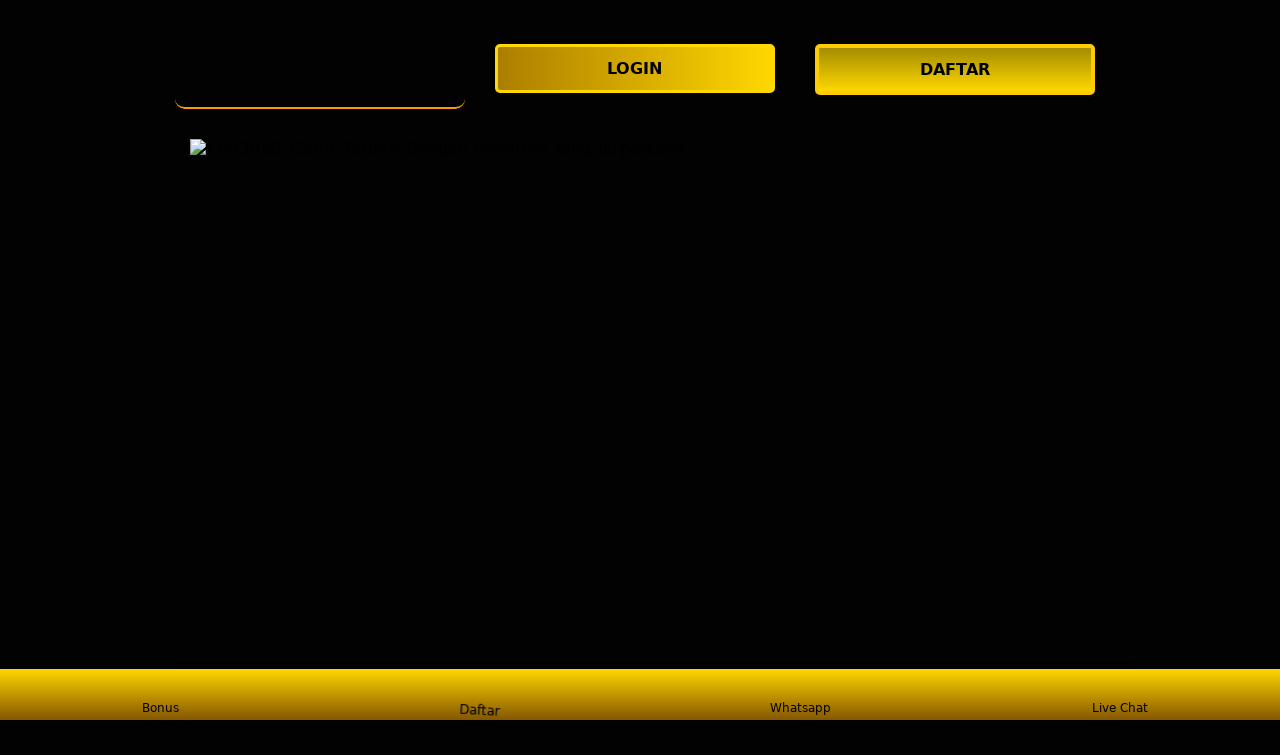

--- FILE ---
content_type: text/html
request_url: https://kincir88link.net/
body_size: 10513
content:



<!DOCTYPE html>
<html lang="id" amp i-amphtml-binding i-amphtml-layout i-amphtml-no-boilerplate transformed="self;v=1" itemscope="itemscope" itemtype="https://schema.org/WebPage">

<head>
  <meta charset="utf-8">
  <meta name="viewport" content="width=device-width,initial-scale=1">
  <title>KINCIR88: Game Terbaik Dengan Performa Yang Terpercaya  </title>
  <meta name="description" content="KINCIR88 kekuatan magis dalam dirimu dan lawan kejahatan dalam game online terbaik, di mana setiap aksimu memiliki konsekuensi yang besar. " />
  <meta name="keywords" content="KINCIR86" />
  <meta name="page google.com" content="https://www.google.com/search?q=KINCIR86">
  <meta name="page google.co.id" content="https://www.google.co.id/search?q=KINCIR86">
  <meta name="page google.com" content="https://www.google.com/search?q=Bandar+Togel">
  <meta name="page google.co.id" content="https://www.google.co.id/search?q=Bandar+Togel">
  <link itemprop="mainEntityOfPage" rel="canonical" href="https://kincir88link.net/" />
  <link rel="amphtml" href="https://kincir88.pages.dev/" />
  <meta name="google-site-verification" content="PYiEaivFS7TrCr1f9BvICHFqndLWHq4pfFLNiCnSf9Q" />
  <meta name="robots" content="index, follow" />
  <meta name="page-locale" content="id,en">
  <meta content="true" name="HandheldFriendly">
  <meta content="width" name="MobileOptimized">
  <meta content="indonesian" name="language">
  <meta content='#007fa0' name='theme-color' />
  <link rel="preload" as="image" href="https://i.ibb.co.com/v6cgKQ8h/KINCIR88.png" />
  <meta name="supported-amp-formats" content="websites,stories,ads,email">
  <!-- Twitter -->
  <meta name="twitter:card" content="summary">
  <meta name="twitter:title" content="KINCIR88: Game Terbaik Dengan Performa Yang Terpercaya  ">
  <meta name="twitter:description" content="KINCIR88 kekuatan magis dalam dirimu dan lawan kejahatan dalam game online terbaik, di mana setiap aksimu memiliki konsekuensi yang besar. ">
  <meta name="twitter:image:src" content="https://i.ibb.co.com/v6cgKQ8h/KINCIR88.png">
  <meta name="twitter:player" content="https://youtu.be/">
  <meta name="og:title" content="KINCIR88: Game Terbaik Dengan Performa Yang Terpercaya  ">
  <meta name="og:description" content="KINCIR88 kekuatan magis dalam dirimu dan lawan kejahatan dalam game online terbaik, di mana setiap aksimu memiliki konsekuensi yang besar. ">
  <meta name="og:image" content="https://i.ibb.co.com/v6cgKQ8h/KINCIR88.png">
  <meta property="og:image:width" content="600">
  <meta property="og:image:height" content="466">
  <meta name="og:url" content="https://kincir88link.net/">
  <meta name="og:site_name" content="KINCIR86">
  <meta name="og:locale" content="ID_id">
  <meta name="og:video" content="https://youtu.be/">
  <meta name="og:type" content="website">
  <meta property="og:type" content="video" />
  <meta property="og:video:type" content="video/mp4">
  <meta property="og:video:width" content="500">
  <meta property="og:video:height" content="281">
  <meta name="theme-color" content="#0a0a0a" />
  <meta name="categories" content="KINCIR86" />
  <meta name="language" content="ID">
  <meta name="rating" content="general">
  <meta name="copyright" content="KINCIR86">
  <meta name="author" content="KINCIR86">
  <meta name="distribution" content="global">
  <meta name="publisher" content="KINCIR86">
  <meta name="geo.placename" content="DKI Jakarta">
  <meta name="geo.country" content="ID">
  <meta name="geo.region" content="ID" />
  <meta name="tgn.nation" content="Indonesia">
  <link rel="shortcut icon" type="image/x-icon" href="https://i.ibb.co.com/238JFRL8/LOGOSINGA.png" />
  <link href='https://i.ibb.co.com/238JFRL8/LOGOSINGA.png' rel='icon' sizes='32x32' type='image/png' />
  <style amp-runtime i-amphtml-version="012107240354000">
    html.i-amphtml-fie {
      height: 100% !important;
      width: 100% !important
    }

    html:not([amp4ads]),
    html:not([amp4ads]) body {
      height: auto !important
    }

    html:not([amp4ads]) body {
      margin: 0 !important
    }

    body {
      -webkit-text-size-adjust: 100%;
      -moz-text-size-adjust: 100%;
      -ms-text-size-adjust: 100%;
      text-size-adjust: 100%
    }

    html.i-amphtml-singledoc.i-amphtml-embedded {
      -ms-touch-action: pan-y pinch-zoom;
      touch-action: pan-y pinch-zoom
    }

    html.i-amphtml-fie>body,
    html.i-amphtml-singledoc>body {
      overflow: visible !important
    }

    html.i-amphtml-fie:not(.i-amphtml-inabox)>body,
    html.i-amphtml-singledoc:not(.i-amphtml-inabox)>body {
      position: relative !important
    }

    html.i-amphtml-ios-embed-legacy>body {
      overflow-x: hidden !important;
      overflow-y: auto !important;
      position: absolute !important
    }

    html.i-amphtml-ios-embed {
      overflow-y: auto !important;
      position: static
    }

    #i-amphtml-wrapper {
      overflow-x: hidden !important;
      overflow-y: auto !important;
      position: absolute !important;
      top: 0 !important;
      left: 0 !important;
      right: 0 !important;
      bottom: 0 !important;
      margin: 0 !important;
      display: block !important
    }

    html.i-amphtml-ios-embed.i-amphtml-ios-overscroll,
    html.i-amphtml-ios-embed.i-amphtml-ios-overscroll>#i-amphtml-wrapper {
      -webkit-overflow-scrolling: touch !important
    }

    #i-amphtml-wrapper>body {
      position: relative !important;
      border-top: 1px solid transparent !important
    }

    #i-amphtml-wrapper+body {
      visibility: visible
    }

    #i-amphtml-wrapper+body .i-amphtml-lightbox-element,
    #i-amphtml-wrapper+body[i-amphtml-lightbox] {
      visibility: hidden
    }

    #i-amphtml-wrapper+body[i-amphtml-lightbox] .i-amphtml-lightbox-element {
      visibility: visible
    }

    #i-amphtml-wrapper.i-amphtml-scroll-disabled,
    .i-amphtml-scroll-disabled {
      overflow-x: hidden !important;
      overflow-y: hidden !important
    }

    amp-instagram {
      padding: 54px 0 0 !important;
      background-color: #fff
    }

    amp-iframe iframe {
      box-sizing: border-box !important
    }

    [amp-access][amp-access-hide] {
      display: none
    }

    [subscriptions-dialog],
    body:not(.i-amphtml-subs-ready) [subscriptions-action],
    body:not(.i-amphtml-subs-ready) [subscriptions-section] {
      display: none !important
    }

    amp-experiment,
    amp-live-list>[update] {
      display: none
    }

    amp-list[resizable-children]>.i-amphtml-loading-container.amp-hidden {
      display: none !important
    }

    amp-list [fetch-error],
    amp-list[load-more] [load-more-button],
    amp-list[load-more] [load-more-end],
    amp-list[load-more] [load-more-failed],
    amp-list[load-more] [load-more-loading] {
      display: none
    }

    amp-list[diffable] div[role="list"] {
      display: block
    }

    amp-story-page,
    amp-story[standalone] {
      min-height: 1px !important;
      display: block !important;
      height: 100% !important;
      margin: 0 !important;
      padding: 0 !important;
      overflow: hidden !important;
      width: 100% !important
    }

    amp-story[standalone] {
      background-color: #202125 !important;
      position: relative !important
    }

    amp-story-page {
      background-color: #757575
    }

    amp-story .amp-active>div,
    amp-story .i-amphtml-loader-background {
      display: none !important
    }

    amp-story-page:not(:first-of-type):not([distance]):not([active]) {
      transform: translateY(1000vh) !important
    }

    amp-autocomplete {
      position: relative !important;
      display: inline-block !important
    }

    amp-autocomplete>input,
    amp-autocomplete>textarea {
      padding: .5rem;
      border: 1px solidrgba(0, 0, 0, .33)
    }

    .i-amphtml-autocomplete-results,
    amp-autocomplete>input,
    amp-autocomplete>textarea {
      font-size: 1rem;
      line-height: 1.5rem
    }

    [amp-fx^="fly-in"] {
      visibility: hidden
    }

    amp-script[nodom],
    amp-script[sandboxed] {
      position: fixed !important;
      top: 0 !important;
      width: 1px !important;
      height: 1px !important;
      overflow: hidden !important;
      visibility: hidden
    }

    [hidden] {
      display: none !important
    }

    .i-amphtml-element {
      display: inline-block
    }

    .i-amphtml-blurry-placeholder {
      transition: opacity .3s cubic-bezier(0, 0, .2, 1) !important;
      pointer-events: none
    }

    [layout=nodisplay]:not(.i-amphtml-element) {
      display: none !important
    }

    .i-amphtml-layout-fixed,
    [layout=fixed][width][height]:not(.i-amphtml-layout-fixed) {
      display: inline-block;
      position: relative
    }

    .i-amphtml-layout-responsive,
    [layout=responsive][width][height]:not(.i-amphtml-layout-responsive),
    [width][height][heights]:not([layout]):not(.i-amphtml-layout-responsive),
    [width][height][sizes]:not(img):not([layout]):not(.i-amphtml-layout-responsive) {
      display: block;
      position: relative
    }

    .i-amphtml-layout-intrinsic,
    [layout=intrinsic][width][height]:not(.i-amphtml-layout-intrinsic) {
      display: inline-block;
      position: relative;
      max-width: 100%
    }

    .i-amphtml-layout-intrinsic .i-amphtml-sizer {
      max-width: 100%
    }

    .i-amphtml-intrinsic-sizer {
      max-width: 100%;
      display: block !important
    }

    .i-amphtml-layout-container,
    .i-amphtml-layout-fixed-height,
    [layout=container],
    [layout=fixed-height][height]:not(.i-amphtml-layout-fixed-height) {
      display: block;
      position: relative
    }

    .i-amphtml-layout-fill,
    .i-amphtml-layout-fill.i-amphtml-notbuilt,
    [layout=fill]:not(.i-amphtml-layout-fill),
    body noscript>* {
      display: block;
      overflow: hidden !important;
      position: absolute;
      top: 0;
      left: 0;
      bottom: 0;
      right: 0
    }

    body noscript>* {
      position: absolute !important;
      width: 100%;
      height: 100%;
      z-index: 2
    }

    body noscript {
      display: inline !important
    }

    .i-amphtml-layout-flex-item,
    [layout=flex-item]:not(.i-amphtml-layout-flex-item) {
      display: block;
      position: relative;
      -ms-flex: 1 1 auto;
      flex: 1 1 auto
    }

    .i-amphtml-layout-fluid {
      position: relative
    }

    .i-amphtml-layout-size-defined {
      overflow: hidden !important
    }

    .i-amphtml-layout-awaiting-size {
      position: absolute !important;
      top: auto !important;
      bottom: auto !important
    }

    i-amphtml-sizer {
      display: block !important
    }

    @supports (aspect-ratio:1/1) {
      i-amphtml-sizer.i-amphtml-disable-ar {
        display: none !important
      }
    }

    .i-amphtml-blurry-placeholder,
    .i-amphtml-fill-content {
      display: block;
      height: 0;
      max-height: 100%;
      max-width: 100%;
      min-height: 100%;
      min-width: 100%;
      width: 0;
      margin: auto
    }

    .i-amphtml-layout-size-defined .i-amphtml-fill-content {
      position: absolute;
      top: 0;
      left: 0;
      bottom: 0;
      right: 0
    }

    .i-amphtml-replaced-content,
    .i-amphtml-screen-reader {
      padding: 0 !important;
      border: none !important
    }

    .i-amphtml-screen-reader {
      position: fixed !important;
      top: 0 !important;
      left: 0 !important;
      width: 4px !important;
      height: 4px !important;
      opacity: 0 !important;
      overflow: hidden !important;
      margin: 0 !important;
      display: block !important;
      visibility: visible !important
    }

    .i-amphtml-screen-reader~.i-amphtml-screen-reader {
      left: 8px !important
    }

    .i-amphtml-screen-reader~.i-amphtml-screen-reader~.i-amphtml-screen-reader {
      left: 12px !important
    }

    .i-amphtml-screen-reader~.i-amphtml-screen-reader~.i-amphtml-screen-reader~.i-amphtml-screen-reader {
      left: 16px !important
    }

    .i-amphtml-unresolved {
      position: relative;
      overflow: hidden !important
    }

    .i-amphtml-select-disabled {
      -webkit-user-select: none !important;
      -ms-user-select: none !important;
      user-select: none !important
    }

    .i-amphtml-notbuilt,
    [layout]:not(.i-amphtml-element),
    [width][height][heights]:not([layout]):not(.i-amphtml-element),
    [width][height][sizes]:not(img):not([layout]):not(.i-amphtml-element) {
      position: relative;
      overflow: hidden !important;
      color: transparent !important
    }

    .i-amphtml-notbuilt:not(.i-amphtml-layout-container)>*,
    [layout]:not([layout=container]):not(.i-amphtml-element)>*,
    [width][height][heights]:not([layout]):not(.i-amphtml-element)>*,
    [width][height][sizes]:not([layout]):not(.i-amphtml-element)>* {
      display: none
    }

    amp-img:not(.i-amphtml-element)[i-amphtml-ssr]>img.i-amphtml-fill-content {
      display: block
    }

    .i-amphtml-notbuilt:not(.i-amphtml-layout-container),
    [layout]:not([layout=container]):not(.i-amphtml-element),
    [width][height][heights]:not([layout]):not(.i-amphtml-element),
    [width][height][sizes]:not(img):not([layout]):not(.i-amphtml-element) {
      color: transparent !important;
      line-height: 0 !important
    }

    .i-amphtml-ghost {
      visibility: hidden !important
    }

    .i-amphtml-element>[placeholder],
    [layout]:not(.i-amphtml-element)>[placeholder],
    [width][height][heights]:not([layout]):not(.i-amphtml-element)>[placeholder],
    [width][height][sizes]:not([layout]):not(.i-amphtml-element)>[placeholder] {
      display: block;
      line-height: normal
    }

    .i-amphtml-element>[placeholder].amp-hidden,
    .i-amphtml-element>[placeholder].hidden {
      visibility: hidden
    }

    .i-amphtml-element:not(.amp-notsupported)>[fallback],
    .i-amphtml-layout-container>[placeholder].amp-hidden,
    .i-amphtml-layout-container>[placeholder].hidden {
      display: none
    }

    .i-amphtml-layout-size-defined>[fallback],
    .i-amphtml-layout-size-defined>[placeholder] {
      position: absolute !important;
      top: 0 !important;
      left: 0 !important;
      right: 0 !important;
      bottom: 0 !important;
      z-index: 1
    }

    amp-img.i-amphtml-ssr:not(.i-amphtml-element)>[placeholder] {
      z-index: auto
    }

    .i-amphtml-notbuilt>[placeholder] {
      display: block !important
    }

    .i-amphtml-hidden-by-media-query {
      display: none !important
    }

    .i-amphtml-element-error {
      background: green !important;
      color: #fff !important;
      position: relative !important
    }

    .i-amphtml-element-error:before {
      content: attr(error-message)
    }

    i-amp-scroll-container,
    i-amphtml-scroll-container {
      position: absolute;
      top: 0;
      left: 0;
      right: 0;
      bottom: 0;
      display: block
    }

    i-amp-scroll-container.amp-active,
    i-amphtml-scroll-container.amp-active {
      overflow: auto;
      -webkit-overflow-scrolling: touch
    }

    .i-amphtml-loading-container {
      display: block !important;
      pointer-events: none;
      z-index: 1
    }

    .i-amphtml-notbuilt>.i-amphtml-loading-container {
      display: block !important
    }

    .i-amphtml-loading-container.amp-hidden {
      visibility: hidden
    }

    .i-amphtml-element>[overflow] {
      cursor: pointer;
      position: relative;
      z-index: 2;
      visibility: hidden;
      display: initial;
      line-height: normal
    }

    .i-amphtml-layout-size-defined>[overflow] {
      position: absolute
    }

    .i-amphtml-element>[overflow].amp-visible {
      visibility: visible
    }

    template {
      display: none !important
    }

    .amp-border-box,
    .amp-border-box *,
    .amp-border-box :after,
    .amp-border-box :before {
      box-sizing: border-box
    }

    amp-pixel {
      display: none !important
    }

    amp-analytics,
    amp-auto-ads,
    amp-story-auto-ads {
      position: fixed !important;
      top: 0 !important;
      width: 1px !important;
      height: 1px !important;
      overflow: hidden !important;
      visibility: hidden
    }

    html.i-amphtml-fie>amp-analytics {
      position: initial !important
    }

    [visible-when-invalid]:not(.visible),
    form [submit-error],
    form [submit-success],
    form [submitting] {
      display: none
    }

    amp-accordion {
      display: block !important
    }

    @media (min-width:1px) {
      :where(amp-accordion>section)>:first-child {
        margin: 0;
        background-color: #efefef;
        padding-right: 20px;
        border: 1px solid #dfdfdf
      }

      :where(amp-accordion>section)>:last-child {
        margin: 0
      }
    }

    amp-accordion>section {
      float: none !important
    }

    amp-accordion>section>* {
      float: none !important;
      display: block !important;
      overflow: hidden !important;
      position: relative !important
    }

    amp-accordion,
    amp-accordion>section {
      margin: 0
    }

    amp-accordion:not(.i-amphtml-built)>section>:last-child {
      display: none !important
    }

    amp-accordion:not(.i-amphtml-built)>section[expanded]>:last-child {
      display: block !important
    }
  </style>
  <script data-auto async src="https://cdn.ampproject.org/v0.mjs" type="module" crossorigin="anonymous"></script>
  <script async nomodule src="https://cdn.ampproject.org/v0.js" crossorigin="anonymous"></script>
  <script async src="https://cdn.ampproject.org/v0/amp-carousel-0.1.mjs" custom-element="amp-carousel" type="module" crossorigin="anonymous"></script>
  <script async nomodule src="https://cdn.ampproject.org/v0/amp-carousel-0.1.js" crossorigin="anonymous" custom-element="amp-carousel"></script>
  <script async src="https://cdn.ampproject.org/v0/amp-install-serviceworker-0.1.mjs" custom-element="amp-install-serviceworker" type="module" crossorigin="anonymous"></script>
  <script async nomodule src="https://cdn.ampproject.org/v0/amp-install-serviceworker-0.1.js" crossorigin="anonymous" custom-element="amp-install-serviceworker"></script>
  <script async src="https://cdn.ampproject.org/v0/amp-youtube-0.1.mjs" custom-element="amp-youtube" type="module" crossorigin="anonymous"></script>
  <script async nomodule src="https://cdn.ampproject.org/v0/amp-youtube-0.1.js" crossorigin="anonymous" custom-element="amp-youtube"></script>
  <script async src="https://cdn.ampproject.org/v0/amp-accordion-0.1.mjs" custom-element="amp-accordion" type="module" crossorigin="anonymous"></script>
  <script async nomodule src="https://cdn.ampproject.org/v0/amp-accordion-0.1.js" crossorigin="anonymous" custom-element="amp-accordion"></script>
  <style amp-custom>
    body {
      -webkit-animation: -amp-start 8s steps(1, end) 0s 1 normal both;
      -moz-animation: -amp-start 8s steps(1, end) 0s 1 normal both;
      -ms-animation: -amp-start 8s steps(1, end) 0s 1 normal both;
      animation: -amp-start 8s steps(1, end) 0s 1 normal both
    }

    @-webkit-keyframes -amp-start {
      from {
        visibility: hidden
      }

      to {
        visibility: visible
      }
    }

    @-moz-keyframes -amp-start {
      from {
        visibility: hidden
      }

      to {
        visibility: visible
      }
    }

    @-ms-keyframes -amp-start {
      from {
        visibility: hidden
      }

      to {
        visibility: visible
      }
    }

    @-o-keyframes -amp-start {
      from {
        visibility: hidden
      }

      to {
        visibility: visible
      }
    }

    @keyframes -amp-start {
      from {
        visibility: hidden
      }

      to {
        visibility: visible
      }
    }

    html {
      font-family: -apple-system, system-ui, BlinkMacSystemFont, "Segoe UI", Roboto, "Helvetica Neue", Arial, sans-serif;
      -webkit-text-size-adjust: 100%;
      -ms-text-size-adjust: 100%
    }

    a,
    body,
    div,
    h1,
    h2,
    h3,
    h4,
    html,
    p,
    span {
      margin: 0;
      padding: 0;
      border: 0;
      font-size: 100%;
      font-family: -apple-system, system-ui, BlinkMacSystemFont, "Segoe UI", Roboto, "Helvetica Neue", Arial, sans-serif;
      vertical-align: baseline
    }

    a,
    a:active,
    a:focus {
      outline: 0;
      text-decoration: none
    }

    a {
      color: #fff
    }

    * {
      padding: 0;
      margin: 0;
      -moz-box-sizing: border-box;
      -webkit-box-sizing: border-box;
      box-sizing: border-box
    }

    h1,
    h2,
    h3,
    h4 {
      margin-top: 0;
      margin-bottom: .5rem
    }

    p {
      margin: 0 0 10px
    }

    p {
      margin-top: 0;
      margin-bottom: 1rem
    }

    .clear {
      clear: both
    }

    .acenter {
      text-align: center
    }

    body {
      background-color: #020202
    }

    .container {
      padding-right: 15px;
      padding-left: 15px;
      margin-right: auto;
      margin-left: auto
    }

    .btn {
      display: inline-block;
      padding: 6px 12px;
      touch-action: manipulation;
      cursor: pointer;
      user-select: none;
      background-image: none;
      border: 1px solid transparent;
      border-radius: 5px;
      font: 250 16px Arial, "Helvetica Neue", Helvetica, sans-serif;
      width: 100%;
      color: #fff;
      text-shadow: 0 0 3px #000;
      letter-spacing: 1.1px
    }

    @keyframes blinking {
      0% {
        border: 2px solid #fff
      }

      100% {
        border: 2px solid #ff0000
      }
    }

    @media (min-width:768px) {
      .container {
        max-width: 720px
      }

      .tron-regis {
        margin: 0 10px 0 0
      }

      .tron-login {
        margin: 10px 20px 10px 0
      }
    }

    @media (min-width:992px) {
      .container {
        max-width: 960px
      }

      .tron-regis {
        margin: 0 10px 0 0
      }

      .tron-login {
        margin: 0 10px 0 0
      }
    }

    @media (min-width:1200px) {
      .container {
        width: 1000px
      }

      .tron-regis {
        margin: 0 10px 0 0
      }

      .tron-login {
        margin: 0 10px 0 0
      }
    }

    .row {
      display: -ms-flexbox;
      display: flex;
      -ms-flex-wrap: wrap;
      flex-wrap: wrap;
      margin-right: -15px;
      margin-left: -15px
    }

    .p-0 {
      padding: 0
    }

    .col-md-12,
    .col-md-4,
    .col-md-6,
    .col-md-8,
    .col-xs-6 {
      position: relative;
      width: 100%;
      padding-right: 15px;
      padding-left: 15px
    }

    .col-xs-6 {
      float: left;
      width: 50%
    }

    @media (min-width:768px) {
      .col-md-4 {
        -ms-flex: 0 0 33.333333%;
        flex: 0 0 33.333333%;
        max-width: 33.333333%
      }

      .col-md-6 {
        -ms-flex: 0 0 50%;
        flex: 0 0 50%;
        max-width: 50%
      }

      .col-md-8 {
        -ms-flex: 0 0 66.666667%;
        flex: 0 0 66.666667%;
        max-width: 66.666667%
      }

      .col-md-12 {
        -ms-flex: 0 0 100%;
        flex: 0 0 100%;
        width: 100%
      }

      .logomobi {
        display: none
      }

      .logform {
        padding-top: 2rem
      }

      .tron-regis {
        margin: 0 10px 0 0
      }

      .tron-login {
        margin: 0 10px 0 0
      }
    }

    @media (max-width:768px) {
      .logo {
        display: none
      }

      .navbar {
        position: fixed
      }

      .logomobi {
        padding-top: 10px;
        border-bottom: solid #ff9900 2px;
        border-radius: 10px
      }

      .content {
        padding-top: 110px
      }

      .logo {
        display: none
      }

      .tron-regis {
        margin: 0 10px 0 0
      }

      .tron-login {
        margin: 0 10px 0 0
      }
    }

    .pb-2 {
      padding-bottom: .5rem
    }

    .paddy {
      padding: 15px
    }

    .mt-2 {
      margin-top: .5rem
    }

    .mtop {
      margin-top: .75rem
    }

    .mb-3 {
      margin-bottom: .75rem
    }

    .pb-5 {
      padding-bottom: 1.25rem
    }

    .pt-3 {
      padding-top: 1rem
    }

    .navbar {
      background-color: #000;
      right: 0;
      left: 0;
      z-index: 1030;
      width: 100%;
      float: left
    }

    .bottom {
      float: left;
      width: 100%
    }

    ul li {
      list-style-type: none
    }

    ul li:last-child {
      border: 0
    }

    .copyleft {
      text-decoration: none;
      color: #fff;
      margin: 35px 0
    }

    .copyleft a {
      color: #ff9900
    }

    .slide {
      width: 100%;
      border: 2px solid #ff9900;
      border-radius: 4px;
      box-shadow: 0 0 3px 0 #ff9900;
    }

    .btn-daf {
      margin: 30px 0 30px 0;
      background: linear-gradient(#ff9900, #2b1b03);
      animation: blinking 0.5s infinite;
      transition: all .4s
    }

    @keyframes blinking {
      0% {
        border: 3px solid #ffffff
      }

      100% {
        border: 3px solid #000000
      }
    }

    table.toto-macau-olx-toto {
      font-family: -apple-system, system-ui, BlinkMacSystemFont, "Segoe UI", Roboto, "Helvetica Neue", Arial, sans-serif;
      width: 100%;
      text-align: left;
      border-collapse: collapse;
      font-size: calc(8px+1vh);
      margin: 0 20px 0 0
    }

    table.toto-macau-olx-toto td,
    table.toto-macau-olx-toto th {
      border: 1px solid #ffd700;
      padding: 10px 5px 10px
    }

    table.toto-macau-olx-toto tbody td {
      font-size: calc(8px+1vh);
      font-weight: 500;
      color: #bfbfbf
    }

    table.toto-macau-olx-toto thead {
      background: #ff9900
    }

    table.toto-macau-olx-toto thead th {
      font-size: calc(12px+1vh);
      font-weight: 700;
      color: #000;
      text-align: center;
      background: linear-gradient(#ffd700, #855700);
    }

    .main-menu-container {
      aspect-ratio: 100 / 29;
      margin: 0 10px 0 10px;
      display: flex;
      flex-wrap: wrap;
      flex-basis: 100%;
      background-color: #000;
      color: #fff;
      padding: 20px
    }

    .main-menu-container ul>li {
      display: inline;
      padding: 0 8px
    }

    .main-menu-container ul>li:last-child {
      border: 0
    }

    .main-menu-container>li {
      flex-basis: 25%;
      padding: 5px;
      order: 2
    }

    .main-menu-container>li:nth-child(-n+4) {
      order: 0
    }

    .main-menu-container>li>a {
      display: block;
      color: #fff;
      font-family: -apple-system, system-ui, BlinkMacSystemFont, "Segoe UI", Roboto, "Helvetica Neue", Arial, sans-serif;
      font-size: calc(8px+1vh);
      font-weight: 500;
      border: 2px solid #ff9900;
      border-radius: 5px;
      padding: 30px;
      text-align: center;
      text-transform: uppercase;
      background-color: #171717;
      margin: 10px;
      justify-content: center;
      line-height: 20px
    }

    .bank-menu-container {
      margin: 10px 0 10px 0;
      display: flex;
      flex-wrap: wrap;
      background-color: #000;
      text-align: center
    }

    .bank-menu-container>li {
      flex-basis: 25%;
      padding: 0 0 0 10px
    }

    .bank-menu-container>li:nth-child(-n+4) {
      order: 0
    }

    .site-description {
      text-align: left;
      padding: 10px;
      color: #ff0000;
      border-radius: 5px;
      box-shadow: 0 0 8px 4px #ffdb00
    }

    .site-description hr {
      margin: 10px 0 10px 0;
      color: #ff0000;
      border: 1px solid #ff0000
    }

    .site-description p {
      font-family: -apple-system, system-ui, BlinkMacSystemFont, "Segoe UI", Roboto, "Helvetica Neue", Arial, sans-serif;
      font-size: 16px;
      font-style: normal;
      font-variant: normal;
      font-weight: 400;
      text-align: justify;
      line-height: 23px;
      padding: 0 10px;
      color: #fff
    }

    .site-description li {
      margin: 5px 30px 10px;
      text-align: justify;
      color: #ff9900
    }

    .site-description ul>li>a {
      color: #fff
    }

    .site-description a {
      color: #ff9900;
    }

    .site-description h1 {
      font-family: -apple-system, system-ui, BlinkMacSystemFont, "Segoe UI", Roboto, "Helvetica Neue", Arial, sans-serif;
      font-size: 2em;
      font-style: normal;
      font-variant: normal;
      font-weight: 500;
      color: #ffd700;
      margin: 20px 0 20px 0;
      text-align: center
    }

    .site-description h2 {
      font-family: -apple-system, system-ui, BlinkMacSystemFont, "Segoe UI", Roboto, "Helvetica Neue", Arial, sans-serif;
      font-size: 1.7em;
      font-style: normal;
      font-variant: normal;
      font-weight: 500;
      line-height: 23px;
      color: #ffd700;
      margin: 20px 0 20px 0;
      text-align: center
    }

    .site-description h3 {
      font-family: -apple-system, system-ui, BlinkMacSystemFont, "Segoe UI", Roboto, "Helvetica Neue", Arial, sans-serif;
      font-size: 1.4em;
      font-style: normal;
      font-variant: normal;
      font-weight: 500;
      line-height: 23px;
      color: #ffd700;
      margin: 20px 0 20px 0;
      padding: 10px 10px 10px 10px
    }

    .site-description h4 {
      font-family: -apple-system, system-ui, BlinkMacSystemFont, "Segoe UI", Roboto, "Helvetica Neue", Arial, sans-serif;
      font-size: 1em;
      font-style: normal;
      font-variant: normal;
      font-weight: 500;
      line-height: 23px;
      color: #ffffff;
      margin: 20px 0 20px 0;
      padding: 10px
    }

    .accordion h4 {
      background-color: transparent;
      border: 0
    }

    .accordion h4 {
      font-size: 17px;
      line-height: 28px
    }

    .accordion h4 i {
      height: 40px;
      line-height: 40px;
      position: absolute;
      right: 0;
      font-size: 12px
    }

    #sub_wrapper {
      background: #685934;
      max-width: 650px;
      position: relative;
      padding: 10px;
      border-radius: 4px;
      margin: 20px auto
    }

    .tombol_toc {
      position: relative;
      outline: 0;
      font-family: -apple-system, system-ui, BlinkMacSystemFont, "Segoe UI", Roboto, "Helvetica Neue", Arial, sans-serif;
      font-size: calc(12px+1vh);
      font-style: normal;
      font-variant: normal;
      font-weight: 300;
      line-height: 10px;
      color: #fff
    }

    .tombol_toc svg {
      float: right
    }

    #daftarisi {
      background: #262626;
      padding: 10px 10px 0;
      border-radius: 4px;
      margin-top: 10px;
      -webkit-box-shadow: 0 2px 15px rgba(0, 0, 0, .05);
      box-shadow: 0 2px 15px rgba(0, 0, 0, .05);
      font-family: -apple-system, system-ui, BlinkMacSystemFont, "Segoe UI", Roboto, "Helvetica Neue", Arial, sans-serif;
      font-size: calc(8px+1vh);
      font-style: normal;
      font-variant: normal;
      font-weight: 200;
      line-height: 23px;
      color: #ff0000
    }

    #daftarisi a {
      text-decoration: none;
      color: #fff
    }

    #daftarisi ol {
      padding: 0 0 0 10px;
      margin: 0
    }

    #daftarisi ol li.lvl1 {
      line-height: 1.5em;
      padding: 4px 0
    }

    #daftarisi ol li.lvl1:nth-child(n+2) {
      border-top: 1px dashed #ddd
    }

    #daftarisi ol li.lvl1 a {
      font-weight: 600
    }

    #daftarisi ol li.lvl2 a {
      font-weight: 300;
      display: block
    }

    #daftarisi ul.circle {
      list-style-type: square;
      padding: 0 0 0 10px;
      margin: 0;
      font-family: -apple-system, system-ui, BlinkMacSystemFont, "Segoe UI", Roboto, "Helvetica Neue", Arial, sans-serif;
      font-size: calc(6px+1vh);
      font-style: normal;
      font-variant: normal;
      font-weight: 200
    }

    #daftarisi ol li a:hover {
      text-decoration: underline
    }

    :target::before {
      content: "";
      display: block;
      height: 40px;
      margin-top: -40px;
      visibility: hidden
    }

    .tron-login {
      -webkit-border-radius: 0;
      -moz-border-radius: 0;
      border-radius: 5px;
      color: #000;
      font-family: -apple-system, system-ui, BlinkMacSystemFont, "Segoe UI", Roboto, "Helvetica Neue", Arial, sans-serif;
      font-size: calc(12px+1vh);
      font-style: normal;
      font-variant: normal;
      font-weight: 700;
      line-height: 23px;
      padding: 10px;
      background: linear-gradient(to right, #ac7e00 0%, #ffd700 100%);
      -webkit-box-shadow: 1px 1px 15px 0 linear-gradient(to right, #2b1b03 0%, #ff0000 100%);
      -moz-box-shadow: 1px 1px 15px 0 linear-gradient(to right, #2b1b03 0%, #ff0000 100%);
      box-shadow: 1px 1px 15px 0 linear-gradient(to right, #2b1b03 0%, #ff0000 100%);
      border: solid #ffd800 3px;
      text-decoration: none;
      display: flex;
      cursor: pointer;
      text-align: center;
      justify-content: center
    }

    .tron-login:hover {
      background: linear-gradient(to right, #ac7e00 0%, #ffd700 100%);
      border: solid #ff9900 1px 1px 15px 0;
      -webkit-border-radius: 0;
      -moz-border-radius: 0;
      border-radius: 0;
      text-decoration: none;
      color: #003fff
    }

    .tron-regis {
      -webkit-border-radius: 0;
      -moz-border-radius: 0;
      border-radius: 5px;
      color: #000;
      font-family: -apple-system, system-ui, BlinkMacSystemFont, "Segoe UI", Roboto, "Helvetica Neue", Arial, sans-serif;
      font-size: calc(12px+1vh);
      font-style: normal;
      font-variant: normal;
      font-weight: 700;
      line-height: 23px;
      padding: 10px;
      background: linear-gradient(to bottom, #a48d00 0%, #ffd700 100%);
      color: #000;
      text-decoration: none;
      display: flex;
      cursor: pointer;
      text-align: center;
      justify-content: center;
      margin: 0 10px 0 0
    }

    .tron-regis:hover {
      background: #ffd700;
      border: solid #ffd700 5px;
      -webkit-border-radius: 0;
      -moz-border-radius: 0;
      border-radius: 0;
      text-decoration: none;
      color: #003fff
    }

    .tron {
      -webkit-border-radius: 0;
      -moz-border-radius: 0;
      border-radius: 5px;
      color: #000;
      font-family: Arial;
      font-size: calc(8px+1vh);
      font-style: normal;
      font-variant: normal;
      font-weight: 300;
      line-height: 15px;
      padding: 10px;
      background: linear-gradient(#ffd700, #855700);
      -webkit-box-shadow: 1px 1px 10px 0 linear-gradient(#ff9900, #ffd700);
      -moz-box-shadow: 1px 1px 10px 0 linear-gradient(#ff9900, #ffd700);
      box-shadow: 1px 1px 10px 0 linear-gradient(#ff9900, #ffd700);
      border: solid #ffc100 2px;
      text-decoration: none;
      display: flex;
      cursor: pointer;
      text-align: center;
      justify-content: center;
      margin: 10px 0 10px 0
    }

    .tron:hover {
      background: linear-gradient(#ede550, #ff9900);
      ;
      border: solid #ff9900 1px 1px 10px 0;
      -webkit-border-radius: 0;
      -moz-border-radius: 0;
      border-radius: 0;
      text-decoration: none
    }

    .tron-images {
      -webkit-border-radius: 0;
      -moz-border-radius: 0;
      border-radius: 5px;
      color: #ff9900;
      -webkit-box-shadow: 1px 1px 10px 0 #ff9900;
      -moz-box-shadow: 1px 1px 10px 0 #ff9900;
      box-shadow: 1px 1px 10px 0 #ff9900;
      display: block;
      cursor: pointer;
      text-align: center;
      justify-content: center;
      width: 100%;
      height: auto;
      margin-right: auto;
      margin-left: auto
    }

    .tron-images:hover {
      background: #000;
      border: solid #ff0000 1px;
      -webkit-border-radius: 0;
      -moz-border-radius: 0;
      border-radius: 0
    }

    .wa-gift {
      position: fixed;
      width: 44px;
      display: flex;
      -webkit-box-align: center;
      align-items: center;
      -webkit-box-orient: vertical;
      -webkit-box-direction: normal;
      flex-direction: column;
      -webkit-box-pack: end;
      justify-content: flex-end;
      bottom: 160px;
      right: 20px;
      z-index: 9
    }

    .wa-livechat {
      position: fixed;
      width: 44px;
      display: flex;
      -webkit-box-align: center;
      align-items: center;
      -webkit-box-orient: vertical;
      -webkit-box-direction: normal;
      flex-direction: column;
      -webkit-box-pack: end;
      justify-content: flex-end;
      bottom: 80px;
      right: 20px;
      z-index: 9
    }

    .spacer {
      margin: 0 0 30px 0;
      display: block
    }

    @media screen and (min-width:701px) {
      .logomobis {
        margin-left: 500px;
        display: none;
        visibility: hidden
      }

      .logo {
        background-color: transparent;
        justify-content: center;
        display: block;
        border-bottom: solid #ff9900 2px;
        padding: auto;
        border-radius: 10px;
        margin-top: 20px
      }

      .tron-regis {
        margin: 0 10px 0 0
      }

      .tron-login {
        margin: 0 10px 0 0
      }
    }

    @media screen and (max-width:701px) {
      .logo {
        margin-left: 500px;
        border-bottom: solid #000 2px;
        display: none
      }

      .logomobis {
        background-color: transparent;
        justify-content: center;
        display: flex;
        border-bottom: solid #ff0000 2px;
        padding: auto;
        border-radius: 10px
      }

      .tron-regis {
        margin: 0 10px 0 0
      }

      .tron-login {
        margin: 0 10px 0 0
      }
    }

    .updated {
      border: solid 2px #ff0000;
      padding: 10px
    }

    .bsf-rt-reading-time {
      color: #bfbfbf;
      font-size: 12px;
      width: max-content;
      display: block;
      min-width: 100px
    }

    .bsf-rt-display-label:after {
      content: attr(prefix)
    }

    .bsf-rt-display-time:after {
      content: attr(reading_time)
    }

    .bsf-rt-display-postfix:after {
      content: attr(postfix)
    }

    .bonus {
      width: 88px;
      height: 102px
    }

    @media (min-width:768px) {
      .bonus {
        width: 44px;
        height: 51px
      }
    }

    @media (min-width:320px) and (max-width:480px) {
      .main-menu-container>li>a {
        padding: 18px
      }
    }

    @media (min-width:481px) and (max-width:767px) {
      .main-menu-container>li>a {
        padding: 30px
      }
    }

    p#breadcrumbs {
      color: #fff;
      text-align: center
    }

    .site-description li h4 {
      color: #fff;
      line-height: 26px;
      margin: 5px;
      padding: 0;
      text-align: left
    }

    .tron-regis {
      animation: blinkings 0.5s infinite;
      transition: all .4s;
      touch-action: manipulation;
      cursor: pointer
    }

    .anim {
      animation: blinkings 1s infinite
    }

    @keyframes blinkings {
      0% {
        border: 4px solid #fff
      }

      100% {
        border: 4px solid #ffcc00
      }
    }

    span.faq-arrow {
      float: right;
      color: #ff0000
    }

    .fixed-footer {
      display: flex;
      justify-content: space-around;
      position: fixed;
      background: linear-gradient(#ffd700, #855700);
      padding: 5px 0;
      left: 0;
      right: 0;
      bottom: 0;
      z-index: 99
    }

    .fixed-footer a {
      flex-basis: calc((100% - 15px*6)/ 5);
      display: flex;
      flex-direction: column;
      justify-content: center;
      align-items: center;
      color: #000;
      max-width: 75px;
      font-size: 12px
    }

    .fixed-footer .center {
      transform: scale(1.5) translateY(-5px);
      background: center no-repeat;
      background-size: contain;
      background-color: inherit;
      border-radius: 50%
    }

    .fixed-footer amp-img {
      max-width: 30%;
      margin-bottom: 5px
    }

    .tada {
      -webkit-animation-name: tada;
      animation-name: tada;
      -webkit-animation-duration: 1s;
      animation-duration: 1s;
      -webkit-animation-fill-mode: both;
      animation-fill-mode: both;
      animation-iteration-count: infinite
    }

    @-webkit-keyframes tada {
      0% {
        -webkit-transform: scale3d(1, 1, 1);
        transform: scale3d(1, 1, 1)
      }

      10%,
      20% {
        -webkit-transform: scale3d(.9, .9, .9) rotate3d(0, 0, 1, -3deg);
        transform: scale3d(.9, .9, .9) rotate3d(0, 0, 1, -3deg)
      }

      30%,
      50%,
      70%,
      90% {
        -webkit-transform: scale3d(1.1, 1.1, 1.1) rotate3d(0, 0, 1, 3deg);
        transform: scale3d(1.1, 1.1, 1.1) rotate3d(0, 0, 1, 3deg)
      }

      40%,
      60%,
      80% {
        -webkit-transform: scale3d(1.1, 1.1, 1.1) rotate3d(0, 0, 1, -3deg);
        transform: scale3d(1.1, 1.1, 1.1) rotate3d(0, 0, 1, -3deg)
      }

      100% {
        -webkit-transform: scale3d(1, 1, 1);
        transform: scale3d(1, 1, 1)
      }
    }

    @keyframes tada {
      0% {
        -webkit-transform: scale3d(1, 1, 1);
        transform: scale3d(1, 1, 1)
      }

      10%,
      20% {
        -webkit-transform: scale3d(.9, .9, .9) rotate3d(0, 0, 1, -3deg);
        transform: scale3d(.9, .9, .9) rotate3d(0, 0, 1, -3deg)
      }

      30%,
      50%,
      70%,
      90% {
        -webkit-transform: scale3d(1.1, 1.1, 1.1) rotate3d(0, 0, 1, 3deg);
        transform: scale3d(1.1, 1.1, 1.1) rotate3d(0, 0, 1, 3deg)
      }

      40%,
      60%,
      80% {
        -webkit-transform: scale3d(1.1, 1.1, 1.1) rotate3d(0, 0, 1, -3deg);
        transform: scale3d(1.1, 1.1, 1.1) rotate3d(0, 0, 1, -3deg)
      }

      100% {
        -webkit-transform: scale3d(1, 1, 1);
        transform: scale3d(1, 1, 1)
      }
    }

    .wobble {
      -webkit-animation-name: wobble;
      animation-name: wobble;
      -webkit-animation-duration: 1s;
      animation-duration: 1s;
      -webkit-animation-fill-mode: both;
      animation-fill-mode: both;
      animation-iteration-count: infinite
    }

    @-webkit-keyframes wobble {
      0% {
        -webkit-transform: none;
        transform: none
      }

      15% {
        -webkit-transform: translate3d(-25%, 0, 0) rotate3d(0, 0, 1, -5deg);
        transform: translate3d(-25%, 0, 0) rotate3d(0, 0, 1, -5deg)
      }

      30% {
        -webkit-transform: translate3d(20%, 0, 0) rotate3d(0, 0, 1, 3deg);
        transform: translate3d(20%, 0, 0) rotate3d(0, 0, 1, 3deg)
      }

      45% {
        -webkit-transform: translate3d(-15%, 0, 0) rotate3d(0, 0, 1, -3deg);
        transform: translate3d(-15%, 0, 0) rotate3d(0, 0, 1, -3deg)
      }

      60% {
        -webkit-transform: translate3d(10%, 0, 0) rotate3d(0, 0, 1, 2deg);
        transform: translate3d(10%, 0, 0) rotate3d(0, 0, 1, 2deg)
      }

      75% {
        -webkit-transform: translate3d(-5%, 0, 0) rotate3d(0, 0, 1, -1deg);
        transform: translate3d(-5%, 0, 0) rotate3d(0, 0, 1, -1deg)
      }

      100% {
        -webkit-transform: none;
        transform: none
      }
    }

    @keyframes wobble {
      0% {
        -webkit-transform: none;
        transform: none
      }

      15% {
        -webkit-transform: translate3d(-25%, 0, 0) rotate3d(0, 0, 1, -5deg);
        transform: translate3d(-25%, 0, 0) rotate3d(0, 0, 1, -5deg)
      }

      30% {
        -webkit-transform: translate3d(20%, 0, 0) rotate3d(0, 0, 1, 3deg);
        transform: translate3d(20%, 0, 0) rotate3d(0, 0, 1, 3deg)
      }

      45% {
        -webkit-transform: translate3d(-15%, 0, 0) rotate3d(0, 0, 1, -3deg);
        transform: translate3d(-15%, 0, 0) rotate3d(0, 0, 1, -3deg)
      }

      60% {
        -webkit-transform: translate3d(10%, 0, 0) rotate3d(0, 0, 1, 2deg);
        transform: translate3d(10%, 0, 0) rotate3d(0, 0, 1, 2deg)
      }

      75% {
        -webkit-transform: translate3d(-5%, 0, 0) rotate3d(0, 0, 1, -1deg);
        transform: translate3d(-5%, 0, 0) rotate3d(0, 0, 1, -1deg)
      }

      100% {
        -webkit-transform: none;
        transform: none
      }
    }

    .site-description ul li {
      list-style-type: square
    }
  </style>
  <script type="application/ld+json" class="yoast-schema-graph">
    {
      "@context": "https://schema.org",
      "@graph": [{
        "@type": "WebSite",
        "@id": "https://kincir88link.net/",
        "url": "https://kincir88link.net/",
        "name": "KINCIR88: Game Terbaik Dengan Performa Yang Terpercaya  ",
        "potentialAction": [{
          "@type": "SearchAction",
          "target": {
            "@type": "EntryPoint",
            "urlTemplate": "#?s={search_term_string}"
          },
          "query-input": "required name=search_term_string"
        }],
        "inLanguage": "id-ID"
      }, {
        "@type": "CollectionPage",
        "@id": "##webpage",
        "url": "https://kincir88link.net/",
        "name": "KINCIR88: Game Terbaik Dengan Performa Yang Terpercaya  ",
        "isPartOf": {
          "@id": "#website"
        },
        "description": "KINCIR88 kekuatan magis dalam dirimu dan lawan kejahatan dalam game online terbaik, di mana setiap aksimu memiliki konsekuensi yang besar. ",
        "breadcrumb": {
          "@id": "#breadcrumb"
        },
        "inLanguage": "id-ID",
        "potentialAction": [{
          "@type": "ReadAction",
          "target": ["https://kincir88link.net/"]
        }]
      }, {
        "@type": "BreadcrumbList",
        "@id": "#breadcrumb",
        "itemListElement": [{
          "@type": "ListItem",
          "position": 1,
          "name": "Home"
        }]
      }]
    }
  </script>
  <script type="application/ld+json">
    {
      "@context": "http://schema.org",
      "@type": "Game",
      "name": "KINCIR86",
      "author": {
        "@type": "Person",
        "name": "Situs Slot"
      },
      "headline": "KINCIR88: Game Terbaik Dengan Performa Yang Terpercaya  ",
      "description": "KINCIR88 kekuatan magis dalam dirimu dan lawan kejahatan dalam game online terbaik, di mana setiap aksimu memiliki konsekuensi yang besar. ",
      "keywords": ["KINCIR86"],
      "image": "https://i.ibb.co.com/238JFRL8/LOGOSINGA.png",
      "url": "https://kincir88link.net/",
      "publisher": {
        "@type": "Organization",
        "name": "KINCIR86"
      },
      "aggregateRating": {
        "@type": "AggregateRating",
        "ratingValue": "100",
        "bestRating": "100",
        "worstRating": "0",
        "ratingCount": "8852881"
      },
      "inLanguage": "id-ID"
    }
  </script>
  <script type='application/ld+json'>
    {
      "@context": "http://schema.org",
      "@type": "Article",
      "@id": "#article",
      "mainEntityOfPage": "https://kincir88link.net/",
      "headline": "KINCIR88: Game Terbaik Dengan Performa Yang Terpercaya  ",
      "name": "KINCIR88: Game Terbaik Dengan Performa Yang Terpercaya  ",
      "url": "https://kincir88link.net/",
      "description": "KINCIR88 kekuatan magis dalam dirimu dan lawan kejahatan dalam game online terbaik, di mana setiap aksimu memiliki konsekuensi yang besar. ",
      "image": "https://i.ibb.co.com/238JFRL8/LOGOSINGA.png",
      "datePublished": "2023-02-11T08:02:40+00:00",
      "dateModified": "2023-02-11T08:02:40+00:00",
      "author": {
        "@type": "Person",
        "name": "Bandar Macau",
        "url": "https://kincir88link.net/"
      },
      "publisher": {
        "@type": "Organization",
        "name": "https://kincir88link.net/",
        "description": "KINCIR88 kekuatan magis dalam dirimu dan lawan kejahatan dalam game online terbaik, di mana setiap aksimu memiliki konsekuensi yang besar. ",
        "logo": {
          "@type": "ImageObject",
          "url": "https://i.ibb.co.com/238JFRL8/LOGOSINGA.png",
          "width": 600,
          "height": 60
        }
      }
    }
  </script>
  <script type="application/ld+json">
    {
      "@context": "https://schema.org",
      "@type": "Organization",
      "name": "KINCIR86",
      "alternateName": "Situs Slot",
      "url": "https://kincir88link.net/",
      "logo": "https://i.ibb.co/LdkGYqLk/slotgacor.gif",
      "description": "KINCIR88 kekuatan magis dalam dirimu dan lawan kejahatan dalam game online terbaik, di mana setiap aksimu memiliki konsekuensi yang besar. ",
      "address": {
        "@type": "PostalAddress",
        "streetAddress": "Jl. Nikel, Sukaramai II, Kec. Medan Area",
        "postOfficeBoxNumber": "20224",
        "addressLocality": "Sumatera Utara",
        "addressRegion": "Kota Medan",
        "postalCode": "20224",
        "addressCountry": "Indonesia"
      },
      "contactPoint": {
        "@type": "ContactPoint",
        "telephone": "+62 811-6046-855",
        "contactType": "customer service",
        "areaServed": "ID",
        "availableLanguage": "Indonesian"
      },
      "sameAs": ["https://www.youtube.com/@olxgacor", "https://twitter.com/KINCIR8688", "https://kincir88link.net/"]
    }
  </script>
  <script type="application/ld+json">
    {
      "@context": "https://schema.org",
      "@type": "FAQPage",
      "mainEntity": [{
        "@type": "Question",
        "name": "Apa itu KINCIR86?",
        "acceptedAnswer": {
          "@type": "Answer",
          "text": "KINCIR86 adalah platform Situs Slot. Mereka menyediakan layanan terbaik di industri togel. Anda bisa menemukan berbagai pilihan pasaran togel dan lingkungan bermain yang aman."
        }
      }, {
        "@type": "Question",
        "name": "Mengapa saya harus memilih KINCIR86 sebagai agen Slot Resmi?",
        "acceptedAnswer": {
          "@type": "Answer",
          "text": "Memilih KINCIR86 memberikan banyak manfaat. Anda akan mendapatkan antarmuka pengguna yang ramah dan dukungan pelanggan yang responsif. Ada juga berbagai bonus menarik dan sistem keamanan yang kuat untuk melindungi data Anda."
        }
      }, {
        "@type": "Question",
        "name": "Fitur unggulan apa saja yang ditawarkan oleh KINCIR86?",
        "acceptedAnswer": {
          "@type": "Answer",
          "text": "KINCIR86 menawarkan banyak fitur unggulan. Anda bisa menemukan opsi pasaran togel global dan live draw yang transparan. Ada juga aplikasi mobile, sistem deposit dan withdraw cepat, serta interface pengguna yang mudah dipahami."
        }
      }, {
        "@type": "Question",
        "name": "Bagaimana cara bergabung dan bermain di situs togel KINCIR86?",
        "acceptedAnswer": {
          "@type": "Answer",
          "text": "Untuk bergabung dengan KINCIR86, kunjungi situs resmi mereka. Lalu, isi form pendaftaran yang disediakan. Setelah itu, lakukan deposit pertama Anda. Anda bisa langsung bermain dan mengakses berbagai game Slot Resmi yang tersedia."
        }
      }, {
        "@type": "Question",
        "name": "Apa keuntungan bermain togel 4D di KINCIR86?",
        "acceptedAnswer": {
          "@type": "Answer",
          "text": "Bermain togel 4D di KINCIR86 memberikan peluang menang tinggi. Anda bisa mendapatkan payout besar dan hadiah tambahan yang menarik. Sistem permainan yang adil dan transparan memastikan setiap pemain memiliki kesempatan menang yang sama."
        }
    }, {
        "@type": "Question",
        "name": "Kelebihan apa yang dimiliki KINCIR86 sebagai Situs Slot terpercaya?",
        "acceptedAnswer": {
          "@type": "Answer",
          "text": "KINCIR86 memiliki banyak kelebihan. Mereka memiliki lisensi resmi dan garansi pembayaran kemenangan. Sistem keamanan mereka diperbarui secara berkala. Anda juga bisa menemukan variasi permainan dan pasaran togel yang luas."
        }
      }, {
        "@type": "Question",
        "name": "Apakah KINCIR86 termasuk situs togel resmi dan terpercaya?",
        "acceptedAnswer": {
          "@type": "Answer",
          "text": "Ya, KINCIR86 adalah agen Situs Slot resmi dan terpercaya. Mereka menyediakan layanan bermain togel dengan standar internasional. Keamanan data dan transaksi Anda terjamin, serta ada beragam pasaran togel resmi."
        }     
      }]
    }
  </script>
  <script type="application/ld+json">
    {
      "@context": "https://schema.org/",
      "@type": "BreadcrumbList",
      "itemListElement": [{
        "@type": "ListItem",
        "position": 1,
        "name": "Home",
        "item": "https://kincir88link.net/"
      }, {
        "@type": "ListItem",
        "position": 2,
        "name": "Situs Slot",
        "item": "https://kincir88link.net/"
      }, {
        "@type": "ListItem",
        "position": 3,
        "name": "KINCIR88: Game Terbaik Dengan Performa Yang Terpercaya  "
      }]
    }
  </script>
</head>

<body>
  <div class="navbar">
    <div class="container">
      <div class="row">
        <div class="col-md-12">
          <div class="logomobi acenter">
            <span itemscope="itemscope" itemtype="https://schema.org/Brand">
              <a itemprop="url" href="https://kincir88link.net/" title="KINCIR86">
                <a href="https://kincir88link.net/" title="KINCIR86">
                  <amp-img src="https://i.ibb.co/LdkGYqLk/slotgacor.gif" alt="KINCIR86" width="150" height="44" />
                </a>
                <meta itemprop="name" content="KINCIR86">
              </a>
            </span>
          </div>
        </div>
      </div>
    </div>
  </div>
  <div class="clear"></div>
  <div class="content">
    <div class="container">
      <div class="row mtop">
        <div class="col-md-4">
          <div class="logo acenter">
            <span itemscope="itemscope" itemtype="https://schema.org/Brand">
              <a itemprop="url" href="https://kincir88link.net/" title="KINCIR86">
                <a href="https://kincir88link.net/" title="KINCIR86">
                  <amp-img src="https://i.ibb.co/LdkGYqLk/slotgacor.gif" alt="KINCIR88: Game Terbaik Dengan Performa Yang Terpercaya  " width="300" height="78" layout="responsive" />
                </a>
                <meta itemprop="name" content="KINCIR86">
              </a>
            </span>
          </div>
        </div>
        <div class="col-md-8">
          <div class="row logform">
            <div class="col-xs-6">
              <a href="https://racingjp.mancingregis.store/" target="_blank" rel="nofollow noreferrer">
                <span class="tron-login">LOGIN</span>
              </a>
            </div>
            <div class="col-xs-6">
              <a href="https://racingjp.mancingregis.store/" target="_blank" rel="nofollow noreferrer">
                <span class="tron-regis">DAFTAR</span>
              </a>
            </div>
          </div>
        </div>
      </div>
      <div class="spacer"></div>
      <div class="container">
        <div class="item-8 item-xs-12 m-b-1 slider-area owl-carousel">
          <amp-carousel width="930" height="523" layout="responsive" type="slides" autoplay delay="4000">
            <amp-img src="https://i.ibb.co.com/v6cgKQ8h/KINCIR88.png" width="930" height="523" layout="responsive" alt="KINCIR86"><amp-img alt="KINCIR88: Game Terbaik Dengan Performa Yang Terpercaya  " fallback width="930" height="523" layout="responsive" src="https://i.ibb.co.com/v6cgKQ8h/KINCIR88.png"></amp-img>
            </amp-img>
          </amp-carousel>
        </div>
      </div>
      <div class="clear"></div>
      <div class="bottom bg-dark">
        <div class="container">
          <div class="row p-0" style="background-color: #000;">
            <div class="col-md-6 pt-3 p-0 acenter">
              <div class="row">
                <div class="col-xs-6">
                  <a href="https://kincir88link.net/" title="KINCIR86">
                    <span class="tron">KINCIR86</span>
                  </a>
                </div>
                <div class="col-xs-6">
                  <a href="https://kincir88link.net/" title="Slot Gacor">
                    <span class="tron">Slot Gacor</span>
                  </a>
                </div>
              </div>
            </div>
            <div class="col-md-6 pt-3 p-0 acenter">
              <div class="row">
                <div class="col-xs-6">
                  <a href="https://kincir88link.net/" title="Slot Resmi">
                    <span class="tron">Slot Resmi</span>
                  </a>
                </div>
                <div class="col-xs-6">
                  <a href="https://kincir88link.net/" title="Situs Slot">
                    <span class="tron">Situs Slot</span>
                  </a>
                </div>
              </div>
            </div>
          </div>
        </div>
      </div>
      <div class="container">
        <div class="table">
          <table class="toto-macau-olx-toto" style="width:100%">
            <thead>
              <tr>
                <th colspan="3">Informasi Situs</th>
              </tr>
            </thead>
            <tbody>
              <tr>
                <td style="padding: 10px;">Nama Situs</td>
                <td style="padding: 10px;">
                  <a>KINCIR86 🔥</a>
                </td>
              </tr>
              <tr>
                <td style="padding: 10px;">Jenis Permainan</td>
                <td style="padding: 10px;"><a>🎲Slot Resmi, 💸Live Casino Online, 🎰Bandar Slot Gacor</a>
                </td>
              </tr>
              <tr>
                <td style="padding: 10px;">Minimal Deposit</td>
                <td style="padding: 10px;">💰Rp 10.000</td>
              </tr>
              <tr>
                <td style="padding: 10px;">Metode Deposit</td>
                <td style="padding: 10px;">🟢Transfer Bank, E-Wallet, 🟠QRIS</td>
              </tr>
              <tr>
                <td style="padding: 10px;">Mata Uang</td>
                <td style="padding: 10px;">IDR (Indonesian Rupiah)</td>
              </tr>
              <tr>
                <td style="padding: 10px;">Jam Operasional</td>
                <td style="padding: 10px;">24 Jam Online</td>
              </tr>
              <tr>
                <td style="padding: 10px;">Rating</td>
                <td style="padding: 10px;">⭐⭐⭐⭐⭐ 100,805,389 User</td>
              </tr>
              <tr>
                <td style="padding: 10px;">Daftar Sekarang</td>
                <td style="padding: 10px;">
                  <span style="color: #ff0000;">
                    <a style="color: #ff0000;" title="KINCIR88: Game Terbaik Dengan Performa Yang Terpercaya  " href="https://racingjp.mancingregis.store/" target="_blank" rel="nofollow noopener">KLIK DISINI</a>
                  </span>
                </td>
              </tr>
            </tbody>
          </table>
        </div>
      </div>
      <br>
      <div class="bottom bg-dark">
        <div class="container">
          <div class="row mb-3" style="background-color: #020202;">
            <div class="col-md-12 pb-5">
              <div class="site-description">
                <p id="breadcrumbs">
                <h1>KINCIR88: Game Terbaik Dengan Performa Yang Terpercaya  </h1>
                 
         <p>KINCIR88 kekuatan magis dalam dirimu dan lawan kejahatan dalam game online terbaik, di mana setiap aksimu memiliki konsekuensi yang besar.</p>
         
                </section>
                </amp-accordion>
              </div>
              <div class="container">
                <div class="copyleft acenter pb-2">
                  <span>&copy; KINCIR88: Game Terbaik Dengan Performa Yang Terpercaya  </span>
                </div>
              </div>
              <div class="fixed-footer">
                <a href="https://racingjp.mancingregis.store/" rel="nofollow noopener" target="_blank">
                  <amp-img layout="intrinsic" height="75" width="75" src="https://i.ibb.co.com/238JFRL8/LOGOSINGA.png" alt="Bonus Bandar Togel Terpercaya"></amp-img> Bonus </a>
                <a href="https://racingjp.mancingregis.store/" rel="nofollow noopener" target="_blank" class="tada">
                  <amp-img class="center" layout="intrinsic" height="50" width="50" src="https://i.ibb.co.com/238JFRL8/LOGOSINGA.png" alt="Login Situs KINCIR86"></amp-img> Daftar </a>
                <a href="https://racingjp.mancingregis.store/" rel="nofollow noopener" target="_blank">
                  <amp-img layout="intrinsic" height="75" width="75" src="https://i.ibb.co.com/238JFRL8/LOGOSINGA.png" alt="Whatsapp Situs Slot"></amp-img> Whatsapp </a>
                <a href="https://racingjp.mancingregis.store/" rel="nofollow noopener" target="_blank" class="js_live_chat_link live-chat-link">
                  <amp-img class="live-chat-icon" layout="intrinsic" height="75" width="75" src="https://i.ibb.co.com/238JFRL8/LOGOSINGA.png" alt="Live Chat KINCIR86"></amp-img> Live Chat </a>
              </div>
</body>

</html>